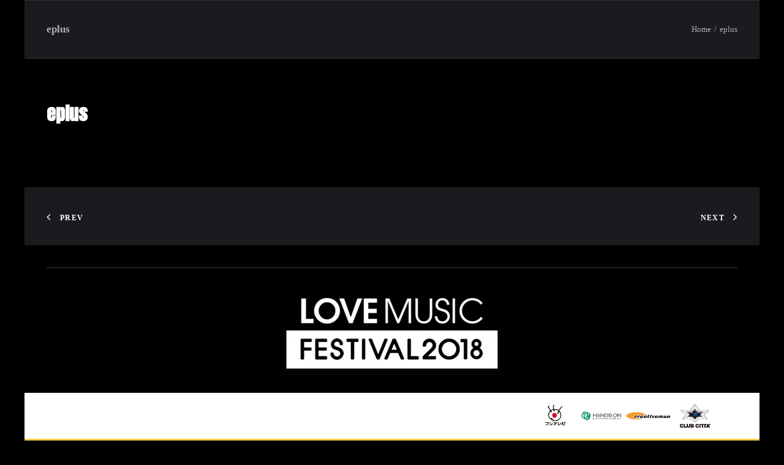

--- FILE ---
content_type: text/css
request_url: https://junerockfes.com/2018/wp-content/themes/uncode-child/style.css?ver=1000208987
body_size: 1077
content:
/*
Theme Name: Uncode Child
Description: Child theme for Uncode theme
Author: Undsgn™
Author URI: http://www.undsgn.com
Template: uncode
Version: 1.0.0
Text Domain: uncode
*/

.art {width:80%; 
margin:40px auto;


}
.art td,.art th {
font-weight:normal;
padding-bottom:5px;
text-align:left;
border-bottom:1px solid #999!important}

.enja {display:grid;
grid-template-columns: 1fr 1fr 1fr 1fr ;
grid-row-gap: 10px;
    grid-column-gap: 10px;

}

.enja {margin-bottom:30px;}

.enja img {width:100%;}


.mc {background:#fff;
font-weight:bold;
color:#000;
margin-bottom:20px;
}

table,td {border:none!important}

table td,
table th {

  overflow: visible;
  padding: 2px;
  
}

.top h1 {
font-size:40px!important
}

.top h2 {

font-size:40px!important
}


.top h3 {

font-size:30px!important
}


.sg-popup-content {

color:#fff;
}

.ctitle h3 {color:#ffcf48; float:left;}
.sg-popup-content hr {color:#ffcf48; clear:both;}
.ctitle img {width:120px; vertical-align:middle;}
.ctitle  {color:#ffcf48; font-size:20px; font-weight:bold; margin-top:20px; margin-left:-30px; text-align:center;}
.next img {width:80%; }
.next {text-align:center;}

.come {padding:20px; clear:both; text-align:center;}
.site-info { padding:5px;  font-size:12px; }
.footer-last {padding:0;  margin:0;}
.
.about a {color:#ffcf48;}

.about table {border:none;}

.about td {
font-size:12px;
border:none;
text-align:left;}

.about th {
text-align:right;
border:none;
}
.comes{display:none;}
.ctitles {display:none;}  

@media only screen and (max-width:599px){



.art {width:100%; margin:0 auto;}
.art th {
background:#666;
display:block;
width:100%;

}

.art td {
display:block;
width:100%;

}






.pc {display:none;}


.enja {
grid-template-columns: 1fr 1fr  ;


}



.top h1 {

font-size:25px!important

}

.top h2 {
margin:0;
font-size:20px!important
}


.top h3 {
font-size:12px!important
}


.cont h1 {

font-size:20px!important

}



.sctitle h3 {color:#ffcf48; float:none; font-size:12px!important}
.come {display:none;}
.comes{display:inline; text-align:left; clear:both;}
.ctitle {display:none;} 
.ctitles {display:inline; text-align:center;}
.ctitles h3 {font-size:14px; float:none; color:#ffcf48;}
.ctitles img {width:80px; margin:0 auto;}
   
    .about th,
    .about td{
    text-align:left;
    width: 100%;
    display: block;
    border-bottom: 1px dotted #fff;;
    }
  .demo01 tr:first-child th { border-top: 1px solid #ddd; }
}


.logo-container-mobile {display:none;}

.inbox {padding:10px;}

.live ul {list-style-type:none;}
.live li {
list-style-type:none; 
border-bottom:dotted #999 1px;
margin-bottom:20px;
}

.live h3 {
font-size:18px;
line-height:20px; padding:0; margin:0;
margin-top:10px;
}

.cont {padding:10px; }
.cont p{padding:0; margin:0;}


.wpcf7 input[type="text"],
.wpcf7 input[type="email"],
.wpcf7 input[type="url"],
.wpcf7 textarea {

 width: 95%;
 
}

hr {padding:0; margin:20px;}


.t-entry-title h3 {font-size:10px;}


.hmenu-center .logo-container {
		text-align: center;
		
	}
	
